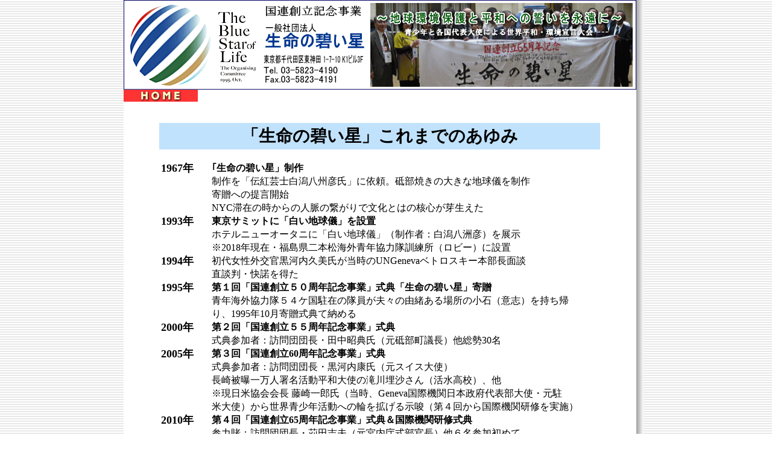

--- FILE ---
content_type: text/html
request_url: http://bluestar-un.com/ayumi.html
body_size: 8124
content:
<!DOCTYPE HTML PUBLIC "-//W3C//DTD HTML 4.01 Transitional//EN">
<html>
<head>
<meta http-equiv="Content-Type" content="text/html; charset=UTF-8">
<meta name="GENERATOR" content="JustSystems Homepage Builder Version 16.0.10.0 for Windows">
<meta http-equiv="Content-Style-Type" content="text/css">
<title>Annette Lindenberg さんの作品</title>
<style type="text/css">
<!--
body{
  margin-top : 0pt;
  margin-left : 0pt;
  font-size : 10pt;
}
td{
  font-size : 11pt;
}
-->
</style>
<script type="text/javascript" language="JavaScript">
<!--HPB_SCRIPT_ROV_50
//
//  (C) 2011 株式会社ジャストシステム
//

// HpbImgPreload:
//
function HpbImgPreload()
{
  var appVer=parseInt(navigator.appVersion);
  var isNC=false,isN6=false,isIE=false;
  if (document.all && appVer >= 4) isIE=true; else
    if (document.getElementById && appVer > 4) isN6=true; else
      if (document.layers && appVer >= 4) isNC=true;
  if (isNC||isN6||isIE)
  {
    if (document.images)
    {
      var imgName = HpbImgPreload.arguments[0];
      var cnt;
      swImg[imgName] = new Array;
      for (cnt = 1; cnt < HpbImgPreload.arguments.length; cnt++)
      {
        swImg[imgName][HpbImgPreload.arguments[cnt]] = new Image();
        swImg[imgName][HpbImgPreload.arguments[cnt]].src = HpbImgPreload.arguments[cnt];
      }
    }
  }
}
// HpbImgFind:
//
function HpbImgFind(doc, imgName)
{
  for (var i=0; i < doc.layers.length; i++)
  {
    var img = doc.layers[i].document.images[imgName];
    if (!img) img = HpbImgFind(doc.layers[i], imgName);
    if (img) return img;
  }
  return null;
}
// HpbImgSwap:
//
function HpbImgSwap(imgName, imgSrc)
{
  var appVer=parseInt(navigator.appVersion);
  var isNC=false,isN6=false,isIE=false;
  if (document.all && appVer >= 4) isIE=true; else
    if (document.getElementById && appVer > 4) isN6=true; else
      if (document.layers && appVer >= 4) isNC=true;
  if (isNC||isN6||isIE)
  {
    if (document.images)
    {
      var img = document.images[imgName];
      if (!img) img = HpbImgFind(document, imgName);
      if (img) img.src = imgSrc;
    }
  }
}
var swImg; swImg=new Array;
//-->
</script> <script type="text/javascript" language="JavaScript">
<!--HPB_SCRIPT_PLD_50
HpbImgPreload('_HPB_ROLLOVER2', 'images/hidari/home-1.gif', 'images/hidari/home-2.gif');
//-->
</script> </head>
<body background="images/up/bg1.gif">
<div align="center">
  <table cellspacing="0" border="0" cellpadding="0">
    <tbody>
      <tr>
        <td align="center"><a href="index.html"><img src="images/up/up.gif" height="149" border="0" width="850"></a></td>
        <td background="images/image/right.gif" rowspan="4" width="13"></td>
      </tr>
      <tr>
        <td bgcolor="#ffffff" valign="top"><a href="index.html" id="_HPB_ROLLOVER2" onmouseout="HpbImgSwap('_HPB_ROLLOVER2', 'images/hidari/home-1.gif');" onmouseover="HpbImgSwap('_HPB_ROLLOVER2', 'images/hidari/home-2.gif');"><img src="images/hidari/home-1.gif" border="0" name="_HPB_ROLLOVER2"></a></td>
      </tr>
      <tr>
        <td bgcolor="#ffffff" align="center" height="668" valign="top" width="850"><br>
        <br>
        <span style="font-size : 50px;"></span>
        <table border="0" bgcolor="#c0e2fc" width="731">
          <tbody>
            <tr>
              <td width="730" align="center"><span style="font-size : 28px;"><b>「生命の碧い星」これまでのあゆみ</b></span></td>
            </tr>
          </tbody>
        </table>
        <br>
        <table border="0" width="731">
          <tbody>
            <tr>
              <td valign="top" width="80" style="font-size : 18px;line-height : 22px;"><b>1967年<br>
              <br>
              <br>
              <br>
              1993年<br>
              <br>
              <br>
              1994年<br>
              <br>
              1995年<br>
              <br>
              <br>
              2000年<br>
              <br>
              2005年<br>
              <br>
              <br>
              <br>
              <br>
              2010年<br>
              <br>
              <br>
              2015年<br>
              <br>
              <br>
              <br>
              <br>
              2017年<br>
              <br>
              2018年<br>
              <br>
              <br>
              2025年<br>
              </b>（予定）<br>
              </td>
              <td valign="top" height="346" style="font-size : 16px;line-height : 22px;" width="641"><b>｢生命の碧い星」制作</b><br>
              制作を「伝紅芸士白潟八州彦氏」に依頼。砥部焼きの大きな地球儀を制作<br>
              寄贈への提言開始<br>
              NYC滞在の時からの人脈の繋がりで文化とはの核心が芽生えた<br>
              <b>東京サミットに「白い地球儀」を設置</b><br>
              ホテルニューオータニに「白い地球儀」（制作者：白潟八洲彦）を展示<br>
              ※2018年現在・福島県二本松海外青年協力隊訓練所（ロビー）に設置<br>
              初代女性外交官黒河内久美氏が当時のUNGenevaベトロスキー本部長面談<br>
              直談判・快諾を得た<br>
              <b>第１回「国連創立５０周年記念事業」式典「生命の碧い星」寄贈</b><br>
              青年海外協力隊５４ケ国駐在の隊員が夫々の由緒ある場所の小石（意志）を持ち帰<br>
              り、1995年10月寄贈式典て納める<br>
              <b>第２回「国連創立５５周年記念事業」式典<br>
              </b>式典参加者：訪問団団長・田中昭典氏（元砥部町議長）他総勢30名<br>
              <b>第３回「国連創立60周年記念事業」式典<br>
              </b>式典参加者：訪問団団長・黒河内康氏（元スイス大使）<br>
              長崎被曝一万人署名活動平和大使の滝川埋沙さん（活水高校）、他<br>
              ※現日米協会会長 藤崎一郎氏（当時、Geneva国際機関日本政府代表部大使・元駐<br>
              米大使）から世界青少年活動への輪を拡げる示唆（第４回から国際機関研修を実施）<br>
              <b>第４回「国連創立65周年記念事業」式典＆国際機関研修式典<br>
              </b>参力賭：訪問団団長・苅田吉夫（元宮内庁式部官長）他６名参加初めて<br>
              俳句セッションを実施～＆正岡子規の紙芝居を披露<br>
              「生命の碧い星」をUS，Washington，D．C<br>
              国立大統領記念館（The Kennedy Center）に寄贈（5月29日）式典<br>
              世界の政治の中枢に実現した地球儀として、世界平和と地球環境保護へのシンボルとなる<br>
              <b>第５回「国連創立７０周年記念事業」式典＆国際機関研修（10月）<br>
              </b>式典参加者：訪問団団長・苅田吉夫（元NYC総領事・大使）<br>
              President Kennedy1OOth Birthを記念し式典＆国際機関研修<br>
              世界地図をトランプ大統領に寄贈<br>
              <b>JFK生誕100周年記念式典</b><br>
              委員長・TBSL US Project委員長大河原良雄大使の誕生日（白寿）に合わせた<br>
              報告書を作成、１週間前に刊行し、報告書と白寿のお祝いとした<br>
              <b>第６回「国連創立７５周年記念事業」式典＆国際機関研修を実施予定<br>
              </b>五大陸から学生を選出して式典開催を計画<br>
              <b>第７回と合同として予定</b></td>
            </tr>
          </tbody>
        </table>
        <br>
        <br>
        </td>
      </tr>
      <tr>
        <td align="center" bgcolor="#006633" height="9"><font color="#ffffff"><span style="font-size : 9pt;">Copyright (C) 2004 TBSL All rights reserved.</span></font></td>
      </tr>
    </tbody>
  </table>
</div>
</body>
</html>